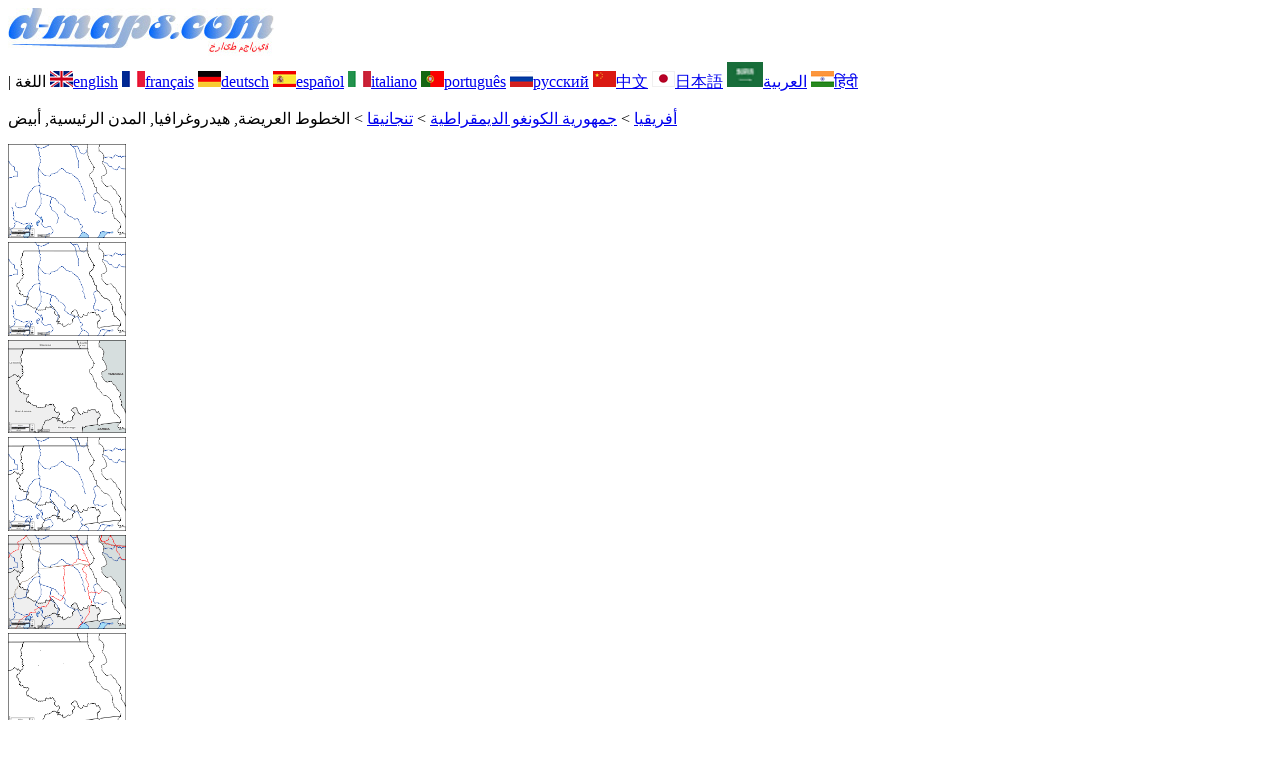

--- FILE ---
content_type: text/html; charset=UTF-8
request_url: https://www.d-maps.com/carte.php?num_car=263391&lang=ar
body_size: 2445
content:
<!DOCTYPE html><html lang="ar"><head><meta charset="UTF-8"><meta name=viewport content="width=device-width, initial-scale=1"><link rel="shortcut icon" href="o/favicon.ico" type="image/x-icon" /><link href="o/dm33_com.css" rel="stylesheet" TYPE="text/css"><link rel="canonical" href="https://www.d-maps.com/carte.php?num_car=263391&lang=ar" /><link rel="alternate" hreflang="en" href="https://www.d-maps.com/carte.php?num_car=263391&lang=en"><link rel="alternate" hreflang="fr" href="https://www.d-maps.com/carte.php?num_car=263391&lang=fr"><link rel="alternate" hreflang="de" href="https://www.d-maps.com/carte.php?num_car=263391&lang=de"><link rel="alternate" hreflang="es" href="https://www.d-maps.com/carte.php?num_car=263391&lang=es"><link rel="alternate" hreflang="it" href="https://www.d-maps.com/carte.php?num_car=263391&lang=it"><link rel="alternate" hreflang="pt" href="https://www.d-maps.com/carte.php?num_car=263391&lang=pt"><link rel="alternate" hreflang="ru" href="https://www.d-maps.com/carte.php?num_car=263391&lang=ru"><link rel="alternate" hreflang="zh" href="https://www.d-maps.com/carte.php?num_car=263391&lang=zh"><link rel="alternate" hreflang="ja" href="https://www.d-maps.com/carte.php?num_car=263391&lang=ja"><link rel="alternate" hreflang="hi" href="https://www.d-maps.com/carte.php?num_car=263391&lang=hi"><script async src="https://pagead2.googlesyndication.com/pagead/js/adsbygoogle.js?client=ca-pub-9222857090923782"
     crossorigin="anonymous"></script><script async src="https://fundingchoicesmessages.google.com/i/pub-9222857090923782?ers=1" nonce="5_3lYD3slW_1uUPUnNXHkw"></script><script nonce="5_3lYD3slW_1uUPUnNXHkw">(function() {function signalGooglefcPresent() {if (!window.frames['googlefcPresent']) {if (document.body) {const iframe = document.createElement('iframe'); iframe.style = 'width: 0; height: 0; border: none; z-index: -1000; left: -1000px; top: -1000px;'; iframe.style.display = 'none'; iframe.name = 'googlefcPresent'; document.body.appendChild(iframe);} else {setTimeout(signalGooglefcPresent, 0);}}}signalGooglefcPresent();})();</script><meta name="description" content="تنجانيقا d-maps.com: خريطة مجانية، خريطة تفصيلية مجانية، خريطة فارغة مجانية، خريطة أساسية عالية الدقة مجانية. ملفات GIF وPDF وCDR وSVG وWMF الخطوط العريضة, هيدروغرافيا, المدن الرئيسية, أبيض">
		<meta name="keywords" content="تنجانيقا, خرائط، رسم الخرائط، جغرافيا، جغرافية، خلفيات، مجاني، خريطة نقطية، متجه، GIF، PDF، CDR، SVG، WMF">
	 	<title>تنجانيقا, خريطة مجانية, خريطة خاليه من الفراغ, خريطة الخطوط العريضة, خريطة القاعدة الحرة
, الخطوط العريضة, هيدروغرافيا, المدن الرئيسية, أبيض</title></head><body><div class="premier_bandeau"><div class="logo_pc"><a href=https://www.d-maps.com/index.php?lang=ar"><img src="images/logo_ar.jpg" alt="logo" ></a></div><div class="drapeaux_pc">| اللغة <a href=https://www.d-maps.com/carte.php?num_car=263391&lang=en class="drapeau" ><img src="images/en.gif" alt="" height = 16 width = 23><span>english</span></a> <a href=https://www.d-maps.com/carte.php?num_car=263391&lang=fr class="drapeau" ><img src="images/fr.gif" alt="" height = 16 width = 23><span>français</span></a> <a href=https://www.d-maps.com/carte.php?num_car=263391&lang=de class="drapeau" ><img src="images/de.gif" alt="" height = 16 width = 23><span>deutsch</span></a> <a href=https://www.d-maps.com/carte.php?num_car=263391&lang=es class="drapeau" ><img src="images/es.gif" alt="" height = 16 width = 23><span>español</span></a> <a href=https://www.d-maps.com/carte.php?num_car=263391&lang=it class="drapeau" ><img src="images/it.gif" alt="" height = 16 width = 23><span>italiano</span></a> <a href=https://www.d-maps.com/carte.php?num_car=263391&lang=pt class="drapeau" ><img src="images/pt.gif" alt="" height = 16 width = 23><span>português</span></a> <a href=https://www.d-maps.com/carte.php?num_car=263391&lang=ru class="drapeau" ><img src="images/ru.gif" alt="" height = 16 width = 23><span>русский</span></a> <a href=https://www.d-maps.com/carte.php?num_car=263391&lang=zh class="drapeau" ><img src="images/zh.gif" alt="" height = 16 width = 23><span>中文</span></a> <a href=https://www.d-maps.com/carte.php?num_car=263391&lang=ja class="drapeau" ><img src="images/ja.gif" alt="" height = 16 width = 23><span>日本語</span></a> <a href=https://www.d-maps.com/carte.php?num_car=263391&lang=ar class="drapeau" ><img src="images/ar.gif" alt="" height = 25 width = 36><span>العربية</span></a> <a href=https://www.d-maps.com/carte.php?num_car=263391&lang=hi class="drapeau" ><img src="images/hi.gif" alt="" height = 16 width = 23><span>हिंदी</span></a></div></div><p class="titre_general"><a href=https://www.d-maps.com/index.php?lang=ar" class="ariane> d-maps</a> > <a href=https://www.d-maps.com/continent.php?num_con=1&lang=ar class="ariane">أفريقيا</a> > <a href=https://www.d-maps.com/continent.php?num_con=82&lang=ar class="ariane">جمهورية الكونغو الديمقراطية</a> > <a href=https://www.d-maps.com/pays.php?num_pay=4862&lang=ar class="ariane">تنجانيقا</a> > <span class="jaune">الخطوط العريضة, هيدروغرافيا, المدن الرئيسية, أبيض</span></p><div class="carte_cadre_miniature"><div><a href=https://www.d-maps.com/pays.php?num_pay=4862&lang=ar><img src=m/africa/drc/tanganyika/tanganyika01s.gif width=118> </a></div><div><a href=https://www.d-maps.com/pays.php?num_pay=4862&lang=ar><img src=m/africa/drc/tanganyika/tanganyika04s.gif width=118> </a></div><div><a href=https://www.d-maps.com/pays.php?num_pay=4862&lang=ar><img src=m/africa/drc/tanganyika/tanganyika07s.gif width=118> </a></div><div><a href=https://www.d-maps.com/pays.php?num_pay=4862&lang=ar><img src=m/africa/drc/tanganyika/tanganyika10s.gif width=118> </a></div><div><a href=https://www.d-maps.com/pays.php?num_pay=4862&lang=ar><img src=m/africa/drc/tanganyika/tanganyika13s.gif width=118> </a></div><div><a href=https://www.d-maps.com/pays.php?num_pay=4862&lang=ar><img src=m/africa/drc/tanganyika/tanganyika16s.gif width=118> </a></div><div><a href=https://www.d-maps.com/pays.php?num_pay=4862&lang=ar><img src=m/africa/drc/tanganyika/tanganyika19s.gif width=118> </a></div><div><a href=https://www.d-maps.com/pays.php?num_pay=4862&lang=ar><img src=m/africa/drc/tanganyika/tanganyika22s.gif width=118> </a></div><div><a href=https://www.d-maps.com/pays.php?num_pay=4862&lang=ar><img src=m/africa/drc/tanganyika/tanganyika25s.gif width=118> </a></div></div><div class="carte_titre_pc_ar">	<img src=images/zz_drapeau.gif class="carte_drapeau" >تنجانيقا&nbsp;جمهورية الكونغو الديمقراطية<div class="carte_locale">Tanganyika</div><div class="carte_attributs">الخطوط العريضة, هيدروغرافيا, المدن الرئيسية, أبيض</div></div><div class="carte_liens_pub_pc"><div class="carte_liens"><div class="carte_images_fichier"><div><a href="https://www.d-maps.com/m/africa/drc/tanganyika/tanganyika44.gif" title="GIF file"><img src="images/gif.gif" class="carte_liens_fichiers"></a></div><div><a href="https://www.d-maps.com/m/africa/drc/tanganyika/tanganyika44.pdf" title="PDF file"><img src="images/pdf.gif" class="carte_liens_fichiers"></a></div><div><a href="https://d-maps.eu/m/africa/drc/tanganyika/tanganyika44.cdr" title="CDR file" download><img src="images/cdr.gif" class="carte_liens_fichiers"></a></div><div><a href="https://d-maps.eu/m/africa/drc/tanganyika/tanganyika44.svg" title="SVG file"><img src="images/svg.gif" class="carte_liens_fichiers"></a></div><div><a href="https://d-maps.eu/m/africa/drc/tanganyika/tanganyika44.wmf" title="WMF file" download><img src="images/wmf.gif" class="carte_liens_fichiers"></a></div></div><div class="carte_images_fichier"><div><a href=https://www.d-maps.com/carte.php?num_car=263390&lang=ar  title=سابق><img src="images/previous2.gif" class="carte_liens_fichiers" width=101 height=40></a></div><div><a href=https://www.d-maps.com/carte.php?num_car=263392&lang=ar title=تالي><img src="images/next2.gif" class="carte_liens_fichiers" width=101 height=40></a></div></div></div><div class="carte_pub_top"><ins class="adsbygoogle"
     style="display:inline-block;width:890px;height:109px"
     data-ad-client="ca-pub-9222857090923782"
     data-ad-slot="7497163916"></ins>
<script>
     (adsbygoogle = window.adsbygoogle || []).push({});
</script></div></div><div class="carte_centrale"><div class="carte_centrale_pub"><ins class="adsbygoogle"
     style="display:inline-block;width:160px;height:600px"
     data-ad-client="ca-pub-9222857090923782"
     data-ad-slot="5025820828"></ins>
<script>
     (adsbygoogle = window.adsbygoogle || []).push({});
</script></div><div class="carte_centrale_pub"><a title="تنجانيقا : خريطة مجانية, خريطة خاليه من الفراغ, خريطة الخطوط العريضة, خريطة القاعدة الحرة
 : الخطوط العريضة, هيدروغرافيا, المدن الرئيسية, أبيض"><img src="m/africa/drc/tanganyika/tanganyika44.gif" alt="تنجانيقا : خريطة مجانية, خريطة خاليه من الفراغ, خريطة الخطوط العريضة, خريطة القاعدة الحرة
 : الخطوط العريضة, هيدروغرافيا, المدن الرئيسية, أبيض" width=897></a></div></div><div class="carte_bottom"><script async src="https://pagead2.googlesyndication.com/pagead/js/adsbygoogle.js?client=ca-pub-9222857090923782"
     crossorigin="anonymous"></script><ins class="adsbygoogle"
     style="display:inline-block;width:1200px;height:140px"
     data-ad-client="ca-pub-9222857090923782"
     data-ad-slot="5198804423"></ins>
<script>
     (adsbygoogle = window.adsbygoogle || []).push({});
</script></div><div class="carte_complementaire"><strong><font color="#964150">تنجانيقا : المدن الرئيسية</font></strong><br><br>Kabalo - Kalemie - Kongolo - Manono - Moba - Nuynzu  </div><p class="bandeau_bottom">| <a href="https://www.d-maps.com/infos.php?lang=ar" class="bandeau_bottom_liens_pc">المعلومات القانونية </a>| <a href="https://www.d-maps.com/conditions.php?lang=ar" class="bandeau_bottom_liens_pc">شروط واحكام الاستخدام </a>| <a href="https://www.d-maps.com/guest.php?lang=ar" class="bandeau_bottom_liens_pc">اقتراحاتكم، ملاحظاتكم </a>| <a href="https://www.d-maps.com/confidentialite.php?lang=ar" class="bandeau_bottom_liens_pc">سياسة خاصة </a> <a title=" Protected by CopyrightFrance.com " href="https://www.copyrightfrance.com/certificat-depot-copyright-france-58KU297-lgus.htm" target="_blank"><img src="images/58KU297-2.gif" alt=" CopyrightFrance.com " class="protected" width=236 height=19></a></p><div class="copyright_pc">&copy; 2007-2026&nbsp;https://d-maps.com</div>	</body></html>

--- FILE ---
content_type: text/html; charset=utf-8
request_url: https://www.google.com/recaptcha/api2/aframe
body_size: 266
content:
<!DOCTYPE HTML><html><head><meta http-equiv="content-type" content="text/html; charset=UTF-8"></head><body><script nonce="1d-M66BgK3ksh29k-PCn4w">/** Anti-fraud and anti-abuse applications only. See google.com/recaptcha */ try{var clients={'sodar':'https://pagead2.googlesyndication.com/pagead/sodar?'};window.addEventListener("message",function(a){try{if(a.source===window.parent){var b=JSON.parse(a.data);var c=clients[b['id']];if(c){var d=document.createElement('img');d.src=c+b['params']+'&rc='+(localStorage.getItem("rc::a")?sessionStorage.getItem("rc::b"):"");window.document.body.appendChild(d);sessionStorage.setItem("rc::e",parseInt(sessionStorage.getItem("rc::e")||0)+1);localStorage.setItem("rc::h",'1769262684322');}}}catch(b){}});window.parent.postMessage("_grecaptcha_ready", "*");}catch(b){}</script></body></html>

--- FILE ---
content_type: application/javascript; charset=utf-8
request_url: https://fundingchoicesmessages.google.com/f/AGSKWxU8BqPj6xaO_XHJTrwz9u140zsLYwDWmxtYM2o2wFWYdZFUMp2T-f5iahcFKljNz2iSed_cXjiLNLzKTkIBrZUwErTThnA1eQo6iOwf7OaquVV2DcRzYxXAQLKkSiS5bRxu7Xq5Z_e__CPsaOJhHJ51mxQo8ennvdpJ8SlSuulEdP2jtM8l9ehfXVcy/__adwrap..openx./skyframeopenads./700x250./ads_premium.
body_size: -1289
content:
window['edd4eb5e-115f-4c73-a8fd-ad6c41da8d6f'] = true;